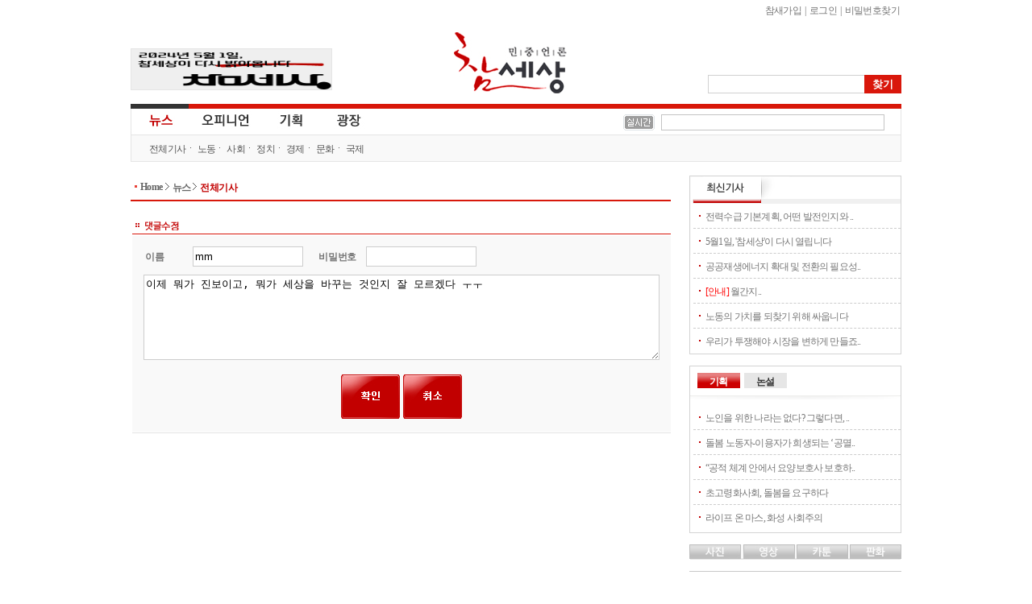

--- FILE ---
content_type: text/css
request_url: http://www.newscham.net/ver06/css/board.css
body_size: 6150
content:
@charset "utf-8";

/* 사진 */
.figure {
	padding:0 0 9px 0;
	margin:0 auto;
	text-align:center; }
	.figure.left {
		float:left;
		margin-right:15px; }
	.figure.right {
		float:right;
		margin-left:15px; }
	.figure img.article_photo {
		margin:0;
		border:1px solid #D6D6D6; }
	.figure .caption {
		text-align:justify;
		font-size:0.9em;
		margin:0;
		padding:0 0 0 22px;
		line-height:100%;
		letter-spacing:-0.1em;
		background:url('../images/icon_red_up_arrow.png') no-repeat 9px 4px; }

/* 박스기사 */
blockquote.box {
	float:none;
	*zoom:1;
	margin:6px 0 12px 0; }
	blockquote.box:after {
		content: ' ';
		display: block;
		clear: both; }
	blockquote.box div.inner {
		background:#fff6f6;
		margin:0 auto;
		padding:27px 24px 23px 20px;
		*zoom:1;
		border:1px solid  #c20000; }
		blockquote.box div.inner:after {
			content: ' ';
			display: block;
			clear: both; }
		blockquote.box.center {
			width:100%; }
		blockquote.box.left {
			float:left; }
		blockquote.box.right {
			float:right; }
blockquote.box .box_content{
	color: #333333;
}	
	blockquote.box h3 {
		color:#c20000;
		text-align:center;
		font-weight:bold;
		font-size:13pt;
		margin:0 0 18px 0;
		padding:0; }
	blockquote.box h4 {
		color:#333333;
		font-weight:normal;
		text-align:center;
		font-weight:bold;
		font-size:12pt;
		margin:0 0 30px 0;
		padding:0; }
		
//오피니언- 사진
#photoList .column {
	margin-bottom:16px;
	border-bottom:1px dotted #BCBCBC; }
#photoList article {
	float:left;
	text-align:justify;
	width:200px;
	margin:18px 20px 0 0;
	padding:0 0 26px 0; }
	#photoList article.last { margin-right:0; }
	#photoList article figure {
		margin:0;
		padding:0; }
		#photoList figure img {
			width:208px;
			height:124px;
			border:1px solid #E5E5E5; }
	#photoList article h1 {
		margin:4px 0 7px 3px;
		padding:0;
		font-size:0.9em;
		font-weight:bold;
		letter-spacing:-0.2em; }
		#photoList article h1 a { color:#C40001; }
		#photoList article h1 span.comment {
			font-size:13px;
			font-weight:normal;
			color:#c20000;
			margin-left:10px; }
	#photoList article div.byline {
		color:#777;
		letter-spacing:0;
		text-align:left;
		font-size:0.75em;
		margin-left:4px; }
		#photoList article div.byline address {
			font-style:normal;
			padding:0 7px 0 0;
			letter-spacing:-0.1em;
			display:inline; }
		#photoList article div.byline .pubdate {
			display:inline; }
	#photoList article div.admin {
		font-size:0.75em;
		text-align:right; }
		#photoList article div.admin .hit {
			display:inline;
			padding-left:5px;
			color:#C30001; }
		#photoList article div.admin .buttonBox {
			margin-left:5px;
			display:inline; }
	#photoList article dl.tag {
		margin:4px 0 0 4px;
		padding:0;
		font-size:0.75em; }
		#photoList article dl.tag dt {
			display:inline-block;
			float:left;
			width:40px;
			height:15px;
			margin:0;
			padding:0;
			text-indent:-10000em;
			background:url('/ver06/images/icon_list_tag.png') no-repeat left top; }
		#photoList article dl.tag dd {
			color:#767676;
			margin:0;
			padding:1px 0 0 0;
			display:inline-block; }
			#photoList article dl.tag dd a { color:#767676; }
#news-article-content p{
	font-size: 0.9em;
	line-height: 175%;
}

.news-full-banner {
	width: 100%;
	text-align: center;
}
.news-full-banner.top {
	padding-top: 5px;
}
.news-full-banner img {
	max-width: 100%;
}

.timeline_tab { 
	padding:5px 0;
	text-align:right; }
	.timeline_tab ul {
		margin:0;
		padding:0;
		list-style:none; }
		.timeline_tab ul li {
			height:25px;
			font-size:11px;
			display:inline-block;
			background:url('../images/button-default.gif') no-repeat left top; }
			.timeline_tab ul li a {
				display:inline-block;
				width:auto;
				height:20px;
				margin:0 0 0 10px;
				padding:5px 10px 0 0;
				background:url('../images/button-default.gif') no-repeat right top; }
				.timeline_tab ul li a span {
					color:#333;
					text-shadow: 1px 1px 0 white; }
					.timeline_tab ul li.focus a span { color:#c20000; }

#comment_write .comment_text{
	font-size:12px;
}
#comment_write{
}
#primaryContents.jinbo_media>h1.title {
	margin:10px 0 10px 0;
	padding:0;
	color:#900;
	font-family: "NanumGothicBoldWeb", "바탕", Batang, "Apple Myungjo", serif !important;
	font-size:1.2em;
	font-weight:bold;
	letter-spacing:-0.1em;
	text-align:right; }
	#primaryContents.jinbo_media>h1.title span {
		font-size:0.8em;
		color:#666; }

#comment_write div.contents {
	border:1px solid #B52B2B; }
	#comment_write div.contents p {
		margin:0;
		padding:10px 15px;
		color:#666;
		font-size:1.2em;
		line-height:1.5em; }
#comment_write div#torun_comment {
	padding-top:10px;
	width:100%;
	text-align:center;
}
#comment_write div#torun_comment a {
	display:inline-block;
	width:100%;
	padding-top:10px;
	padding-bottom:10px;
	background-color:#ba2323;
	text-decoration:none;
	color:#fff;
	cursor:pointer;
	font-weight:bold;
	border: solid 1px #CF3535;
	background-color: #ff9a9a;
	background-image: -webkit-gradient(linear, left top, left bottom, color-stop(0%, #ff9a9a), color-stop(100%, #c30000));
	background-image: -webkit-linear-gradient(top, #ff9a9a, #c30000);
	background-image: -moz-linear-gradient(top, #ff9a9a, #c30000);
	background-image: -ms-linear-gradient(top, #ff9a9a, #c30000);
	background-image: -o-linear-gradient(top, #ff9a9a, #c30000);
	background-image: linear-gradient(top, #ff9a9a, #c30000);filter:progid:DXImageTransform.Microsoft.gradient(GradientType=0,startColorstr=#ff9a9a, endColorstr=#c30000);
	border-radius: 3px;
	-webkit-border-radius: 3px;
	-moz-border-radius: 3px; }
	#comment_write div#torun_comment a:hover {
		background-color: #a90329;
		background-image: -webkit-gradient(linear, left top, left bottom, color-stop(0%, #a90329), color-stop(100%, #6d0019));
		background-image: -webkit-linear-gradient(top, #a90329, #6d0019);
		background-image: -moz-linear-gradient(top, #a90329, #6d0019);
		background-image: -ms-linear-gradient(top, #a90329, #6d0019);
		background-image: -o-linear-gradient(top, #a90329, #6d0019);
		background-image: linear-gradient(top, #a90329, #6d0019);filter:progid:DXImageTransform.Microsoft.gradient(GradientType=0,startColorstr=#a90329,endColorstr=#6d0019); }
